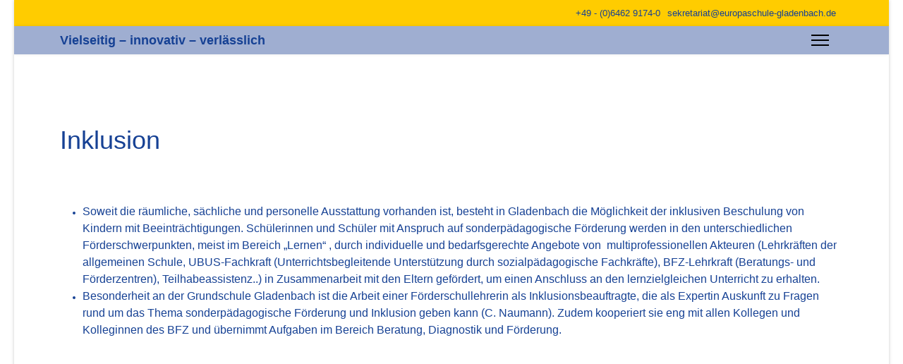

--- FILE ---
content_type: text/html; charset=utf-8
request_url: https://willkommen.europaschule-gladenbach.de/index.php/component/content/article/13-schulformen/grundschule/27-inklusion?Itemid=101&ml=1
body_size: 2250
content:
						<base href="https://willkommen.europaschule-gladenbach.de/index.php/component/content/article/13-schulformen/grundschule/27-inklusion" />
	<meta http-equiv="content-type" content="text/html; charset=utf-8" />
	<meta name="author" content="Thomas Lohr" />
	<meta name="description" content="Europaschule Gladenbach stellt sich vor" />
	<meta name="generator" content="Joomla! - Open Source Content Management" />
	<title>Europaschule Gladenbach stellt sich vor - Europaschule Gladenbach stellt sich vor</title>
	<link href="/favicon.ico" rel="shortcut icon" type="image/vnd.microsoft.icon" />
	<link href="/components/com_sppagebuilder/assets/css/font-awesome-5.min.css?efcb014a6f41a6d880968ea58653b58d" rel="stylesheet" type="text/css" data-jtaldef-processed="2.0.11" />
	<link href="/components/com_sppagebuilder/assets/css/font-awesome-v4-shims.css?efcb014a6f41a6d880968ea58653b58d" rel="stylesheet" type="text/css" data-jtaldef-processed="2.0.11" />
	<link href="/components/com_sppagebuilder/assets/css/animate.min.css?efcb014a6f41a6d880968ea58653b58d" rel="stylesheet" type="text/css" data-jtaldef-processed="2.0.11" />
	<link href="/components/com_sppagebuilder/assets/css/sppagebuilder.css?efcb014a6f41a6d880968ea58653b58d" rel="stylesheet" type="text/css" data-jtaldef-processed="2.0.11" />
	<link href="/plugins/system/jce/css/content.css?aa754b1f19c7df490be4b958cf085e7c" rel="stylesheet" type="text/css" data-jtaldef-processed="2.0.11" />
	<style type="text/css">
.sp-page-builder .page-content #section-id-1610229468376{padding:50px 0px 50px 0px;margin:0px 0px 0px 0px;box-shadow:0 0 0 0 #ffffff;}#column-id-1610228058824{box-shadow:0 0 0 0 #fff;}#sppb-addon-wrapper-1610228870093 {margin:0px 0px 30px 0px;}#sppb-addon-1610228870093 {box-shadow:0 0 0 0 #ffffff;}.sp-page-builder .page-content #section-id-1610815938395{padding:50px 0px 50px 0px;margin:0px 0px 0px 0px;box-shadow:0 0 0 0 #ffffff;}#column-id-1610815938396{box-shadow:0 0 0 0 #fff;}
	</style>
	<script type="application/json" class="joomla-script-options new">{"csrf.token":"0f3b9675162c2e880ef2c9105c06cc2a","system.paths":{"root":"","base":""}}</script>
	<script src="/components/com_sppagebuilder/assets/js/jquery.parallax.js?efcb014a6f41a6d880968ea58653b58d" type="text/javascript" data-jtaldef-processed="2.0.11"></script>
	<script src="/components/com_sppagebuilder/assets/js/sppagebuilder.js?efcb014a6f41a6d880968ea58653b58d" defer="defer" type="text/javascript" data-jtaldef-processed="2.0.11"></script>
	<script src="https://willkommen.europaschule-gladenbach.de/plugins/system/smooth_scroll_anchors/jquery.smooth-scroll.min.js" type="text/javascript" data-jtaldef-processed="2.0.11"></script>
	<script src="https://willkommen.europaschule-gladenbach.de/plugins/system/smooth_scroll_anchors/adapter-2.8.js" type="text/javascript" data-jtaldef-processed="2.0.11"></script>
	<script src="/media/system/js/core.js?93a8ae7f9b333d14eba5f5f969ed6454" type="text/javascript" data-jtaldef-processed="2.0.11"></script>
	<script type="text/javascript">

                SmoothScrollAnchors
                    .setSelector("a")
                    .setSmoothScrollDuration(1500)
                    .setVerticalMargin(-80)
                    .setUseHash(1)
                    .smooth()
                    .smoothPageLoad(1);
            
	</script>

		<div id="system-message-container" aria-live="polite">
			</div>

	<script type="text/javascript">;if( parent.location.href === window.location.href ) {
				loc = window.location.href.replace(/(\?|&)ml=1(&iframe=1(&fullpage=1)?)?(&|$)/, '$1');
				loc = loc.replace(/(\?|&)$/, '');
				if(parent.location.href !== loc) {
					parent.location.href = loc;
				}
			}</script><div class="article-details " itemscope itemtype="https://schema.org/Article">
	<meta itemprop="inLanguage" content="de-DE">
	
	
					
	
		
		<div class="article-header">
					<h1 itemprop="headline">
				Inklusion			</h1>
									</div>
		<div class="article-can-edit d-flex flex-wrap justify-content-between">
				</div>
			
		
			
		
		
	
	<div itemprop="articleBody">
		<div id="sp-page-builder" class="sp-page-builder sppb-article-page-wrapper"><div class="page-content"><section id="section-id-1610229468376" class="sppb-section" ><div class="sppb-row-container"><div class="sppb-row"><div class="sppb-col-md-12" id="column-wrap-id-1610228058824"><div id="column-id-1610228058824" class="sppb-column" ><div class="sppb-column-addons"><div id="sppb-addon-wrapper-1610228870093" class="sppb-addon-wrapper"><div id="sppb-addon-1610228870093" class="clearfix "     ><div class="sppb-addon sppb-addon-text-block  "><div class="sppb-addon-content"><ul>
<li data-mce-word-list="1"><span style="font-family: 'Open Sans', sans-serif; font-size: 12pt;">Soweit die räumliche, sächliche und personelle Ausstattung vorhanden ist, besteht in Gladenbach die Möglichkeit der inklusiven Beschulung von Kindern mit Beeinträchtigungen. Schülerinnen und Schüler mit Anspruch auf sonderpädagogische Förderung werden in den unterschiedlichen Förderschwerpunkten, meist im Bereich „Lernen“ , durch&nbsp;individuelle und bedarfsgerechte Angebote&nbsp;von&nbsp; multiprofessionellen Akteuren (Lehrkräften der allgemeinen Schule, UBUS-Fachkraft (Unterrichtsbegleitende Unterstützung durch sozialpädagogische Fachkräfte), BFZ-Lehrkraft (Beratungs- und Förderzentren), Teilhabeassistenz..) in Zusammenarbeit mit den Eltern gefördert, um einen Anschluss an den lernzielgleichen Unterricht zu erhalten.</span></li>
<li data-mce-word-list="1"><span style="font-family: 'Open Sans', sans-serif; font-size: 12pt;">Besonderheit an der Grundschule Gladenbach ist die Arbeit einer Förderschullehrerin als Inklusionsbeauftragte, die als Expertin Auskunft zu Fragen rund um das Thema sonderpädagogische Förderung und Inklusion geben kann (C. Naumann). Zudem kooperiert sie eng mit allen Kollegen und Kolleginnen des BFZ und übernimmt Aufgaben im Bereich Beratung, Diagnostik und Förderung.</span></li>
</ul></div></div></div></div></div></div></div></div></div></section><section id="section-id-1610815938395" class="sppb-section" ><div class="sppb-row-container"><div class="sppb-row"><div class="sppb-col-md-4" id="column-wrap-id-1610815938396"><div id="column-id-1610815938396" class="sppb-column" ><div class="sppb-column-addons"></div></div></div><div class="sppb-col-md-8" id="column-wrap-id-1610815938397"><div id="column-id-1610815938397" class="sppb-column" ><div class="sppb-column-addons"></div></div></div></div></div></section></div></div>	</div>

	
	
	
			
		
	

	
				</div>


--- FILE ---
content_type: text/html; charset=utf-8
request_url: https://willkommen.europaschule-gladenbach.de/index.php/component/content/article/13-schulformen/grundschule/27-inklusion?Itemid=101
body_size: 5880
content:

<!doctype html>
<html lang="de-de" dir="ltr">
	<head>
		
		<meta name="viewport" content="width=device-width, initial-scale=1, shrink-to-fit=no">
		<meta charset="utf-8" />
	<base href="https://willkommen.europaschule-gladenbach.de/index.php/component/content/article/13-schulformen/grundschule/27-inklusion" />
	<meta name="author" content="Thomas Lohr" />
	<meta name="description" content="Europaschule Gladenbach stellt sich vor" />
	<meta name="generator" content="Helix Ultimate - The Most Popular Joomla! Template Framework." />
	<title>Europaschule Gladenbach stellt sich vor - Europaschule Gladenbach stellt sich vor</title>
	<link href="/templates/shaper_helixultimate/images/favicon.ico" rel="shortcut icon" type="image/vnd.microsoft.icon" />
	<link href="/favicon.ico" rel="shortcut icon" type="image/vnd.microsoft.icon" />
	<link href="/components/com_sppagebuilder/assets/css/font-awesome-5.min.css?efcb014a6f41a6d880968ea58653b58d" rel="stylesheet" data-jtaldef-processed="2.0.11" />
	<link href="/components/com_sppagebuilder/assets/css/font-awesome-v4-shims.css?efcb014a6f41a6d880968ea58653b58d" rel="stylesheet" data-jtaldef-processed="2.0.11" />
	<link href="/components/com_sppagebuilder/assets/css/animate.min.css?efcb014a6f41a6d880968ea58653b58d" rel="stylesheet" data-jtaldef-processed="2.0.11" />
	<link href="/components/com_sppagebuilder/assets/css/sppagebuilder.css?efcb014a6f41a6d880968ea58653b58d" rel="stylesheet" data-jtaldef-processed="2.0.11" />
	<link href="/plugins/system/jce/css/content.css?aa754b1f19c7df490be4b958cf085e7c" rel="stylesheet" data-jtaldef-processed="2.0.11" />
	<link href="/media/plg_system_jtaldef/index/css/e1f4b9c0685a2016e66053f9ecfdfb7d.css?25a689444648c18428013d2a4f2da505" rel="stylesheet" media="none" onload="media=&quot;all&quot;" data-jtaldef-processed="2.0.11" />
	<link href="/templates/shaper_helixultimate/css/bootstrap.min.css" rel="stylesheet" data-jtaldef-processed="2.0.11" />
	<link href="/plugins/system/helixultimate/assets/css/system-j3.min.css" rel="stylesheet" data-jtaldef-processed="2.0.11" />
	<link href="/templates/shaper_helixultimate/css/template.css" rel="stylesheet" data-jtaldef-processed="2.0.11" />
	<link href="/templates/shaper_helixultimate/css/presets/default.css" rel="stylesheet" data-jtaldef-processed="2.0.11" />
	<link href="/templates/shaper_helixultimate/css/custom.css" rel="stylesheet" data-jtaldef-processed="2.0.11" />
	<link href="/modules/mod_jbcookies/assets/css/jbcookies.css?93a8ae7f9b333d14eba5f5f969ed6454" rel="stylesheet" data-jtaldef-processed="2.0.11" />
	<style>
.sp-page-builder .page-content #section-id-1610229468376{padding:50px 0px 50px 0px;margin:0px 0px 0px 0px;box-shadow:0 0 0 0 #ffffff;}#column-id-1610228058824{box-shadow:0 0 0 0 #fff;}#sppb-addon-wrapper-1610228870093 {margin:0px 0px 30px 0px;}#sppb-addon-1610228870093 {box-shadow:0 0 0 0 #ffffff;}.sp-page-builder .page-content #section-id-1610815938395{padding:50px 0px 50px 0px;margin:0px 0px 0px 0px;box-shadow:0 0 0 0 #ffffff;}#column-id-1610815938396{box-shadow:0 0 0 0 #fff;}body{font-family: 'Open Sans', sans-serif;font-size: 12px;text-decoration: none;}
h1{font-family: 'Open Sans', sans-serif;text-decoration: none;}
h2{font-family: 'Open Sans', sans-serif;text-decoration: none;}
h3{font-family: 'Open Sans', sans-serif;text-decoration: none;}
h4{font-family: 'Open Sans', sans-serif;text-decoration: none;}
h5{font-family: 'Open Sans', sans-serif;text-decoration: none;}
h6{font-family: 'Open Sans', sans-serif;text-decoration: none;}
.sp-megamenu-parent > li > a, .sp-megamenu-parent > li > span, .sp-megamenu-parent .sp-dropdown li.sp-menu-item > a{font-family: 'Open Sans', sans-serif;text-decoration: none;}
.menu.nav-pills > li > a, .menu.nav-pills > li > span, .menu.nav-pills .sp-dropdown li.sp-menu-item > a{font-family: 'Open Sans', sans-serif;text-decoration: none;}
test1{font-family: 'Open Sans', sans-serif;font-weight: 200;text-decoration: none;}

	</style>
	<script type="application/json" class="joomla-script-options new">{"csrf.token":"0f3b9675162c2e880ef2c9105c06cc2a","system.paths":{"root":"","base":""},"data":{"breakpoints":{"tablet":991,"mobile":480},"header":{"stickyOffset":"100"}}}</script>
	<script src="/media/jui/js/jquery.min.js?93a8ae7f9b333d14eba5f5f969ed6454" data-jtaldef-processed="2.0.11"></script>
	<script src="/media/jui/js/jquery-noconflict.js?93a8ae7f9b333d14eba5f5f969ed6454" data-jtaldef-processed="2.0.11"></script>
	<script src="/media/jui/js/jquery-migrate.min.js?93a8ae7f9b333d14eba5f5f969ed6454" data-jtaldef-processed="2.0.11"></script>
	<script src="/components/com_sppagebuilder/assets/js/jquery.parallax.js?efcb014a6f41a6d880968ea58653b58d" data-jtaldef-processed="2.0.11"></script>
	<script src="/components/com_sppagebuilder/assets/js/sppagebuilder.js?efcb014a6f41a6d880968ea58653b58d" defer data-jtaldef-processed="2.0.11"></script>
	<script src="https://willkommen.europaschule-gladenbach.de/plugins/system/smooth_scroll_anchors/jquery.smooth-scroll.min.js" data-jtaldef-processed="2.0.11"></script>
	<script src="https://willkommen.europaschule-gladenbach.de/plugins/system/smooth_scroll_anchors/adapter-2.8.js" data-jtaldef-processed="2.0.11"></script>
	<script src="/media/system/js/core.js?93a8ae7f9b333d14eba5f5f969ed6454" data-jtaldef-processed="2.0.11"></script>
	<script src="/templates/shaper_helixultimate/js/bootstrap.bundle.min.js" data-jtaldef-processed="2.0.11"></script>
	<script src="/templates/shaper_helixultimate/js/main.js" data-jtaldef-processed="2.0.11"></script>
	<script>

                SmoothScrollAnchors
                    .setSelector("a")
                    .setSmoothScrollDuration(1500)
                    .setVerticalMargin(-80)
                    .setUseHash(1)
                    .smooth()
                    .smoothPageLoad(1);
            template="shaper_helixultimate";
	</script>
	</head>
	<body class="site helix-ultimate hu com_content com-content view-article layout-default task-none itemid-101 de-de ltr sticky-header layout-boxed offcanvas-init offcanvs-position-right">

		
		
		<div class="body-wrapper">
			<div class="body-innerwrapper">
				
	<div class="sticky-header-placeholder"></div>
<div id="sp-top-bar">
	<div class="container">
		<div class="container-inner">
			<div class="row">
				<div id="sp-top1" class="col-lg-6">
					<div class="sp-column text-center text-lg-start">
																			
												
					</div>
				</div>

				<div id="sp-top2" class="col-lg-6">
					<div class="sp-column text-center text-lg-end">
						
													<ul class="sp-contact-info"><li class="sp-contact-phone"><span class="fas fa-phone" aria-hidden="true"></span> <a href="tel:+490646291740">+49 - (0)6462 9174-0</a></li><li class="sp-contact-email"><span class="far fa-envelope" aria-hidden="true"></span> <a href="mailto:sekretariat@europaschule-gladenbach.de">sekretariat@europaschule-gladenbach.de</a></li></ul>												
					</div>
				</div>
			</div>
		</div>
	</div>
</div>

<header id="sp-header">
	<div class="container">
		<div class="container-inner">
			<div class="row">
				<!-- Logo -->
				<div id="sp-logo" class="col-auto">
					<div class="sp-column">
						<span class="logo"><a href="/">Vielseitig – innovativ – verlässlich</a></span>						
					</div>
				</div>

				<!-- Menu -->
				<div id="sp-menu" class="col-auto flex-auto">
					<div class="sp-column d-flex justify-content-end align-items-center">
						<a id="offcanvas-toggler" aria-label="Menu"  class="offcanvas-toggler-right" href="#"><div class="burger-icon" aria-hidden="true"><span></span><span></span><span></span></div></a>						

						<!-- Related Modules -->
						<div class="d-none d-lg-flex header-modules align-items-center">
							
													</div>

						<!-- if offcanvas position right -->
													<a id="offcanvas-toggler"  aria-label="Menu" title="Menu"  class="offcanvas offcanvas-toggler-secondary offcanvas-toggler-right d-flex align-items-center" href="#">
							<div class="burger-icon" aria-hidden="true"><span></span><span></span><span></span></div>
							</a>
											</div>
				</div>
			</div>
		</div>
	</div>
</header>
				
<section id="sp-main-body" >

										<div class="container">
					<div class="container-inner">
						
	
<div class="row">
	
<main id="sp-component" class="col-lg-12 ">
	<div class="sp-column ">
		<div id="system-message-container" aria-live="polite">
			</div>


		
		<div class="article-details " itemscope itemtype="https://schema.org/Article">
	<meta itemprop="inLanguage" content="de-DE">
	
	
					
	
		
		<div class="article-header">
					<h1 itemprop="headline">
				Inklusion			</h1>
									</div>
		<div class="article-can-edit d-flex flex-wrap justify-content-between">
				</div>
			
		
			
		
		
	
	<div itemprop="articleBody">
		<div id="sp-page-builder" class="sp-page-builder sppb-article-page-wrapper"><div class="page-content"><section id="section-id-1610229468376" class="sppb-section" ><div class="sppb-row-container"><div class="sppb-row"><div class="sppb-col-md-12" id="column-wrap-id-1610228058824"><div id="column-id-1610228058824" class="sppb-column" ><div class="sppb-column-addons"><div id="sppb-addon-wrapper-1610228870093" class="sppb-addon-wrapper"><div id="sppb-addon-1610228870093" class="clearfix "     ><div class="sppb-addon sppb-addon-text-block  "><div class="sppb-addon-content"><ul>
<li data-mce-word-list="1"><span style="font-family: 'Open Sans', sans-serif; font-size: 12pt;">Soweit die räumliche, sächliche und personelle Ausstattung vorhanden ist, besteht in Gladenbach die Möglichkeit der inklusiven Beschulung von Kindern mit Beeinträchtigungen. Schülerinnen und Schüler mit Anspruch auf sonderpädagogische Förderung werden in den unterschiedlichen Förderschwerpunkten, meist im Bereich „Lernen“ , durch&nbsp;individuelle und bedarfsgerechte Angebote&nbsp;von&nbsp; multiprofessionellen Akteuren (Lehrkräften der allgemeinen Schule, UBUS-Fachkraft (Unterrichtsbegleitende Unterstützung durch sozialpädagogische Fachkräfte), BFZ-Lehrkraft (Beratungs- und Förderzentren), Teilhabeassistenz..) in Zusammenarbeit mit den Eltern gefördert, um einen Anschluss an den lernzielgleichen Unterricht zu erhalten.</span></li>
<li data-mce-word-list="1"><span style="font-family: 'Open Sans', sans-serif; font-size: 12pt;">Besonderheit an der Grundschule Gladenbach ist die Arbeit einer Förderschullehrerin als Inklusionsbeauftragte, die als Expertin Auskunft zu Fragen rund um das Thema sonderpädagogische Förderung und Inklusion geben kann (C. Naumann). Zudem kooperiert sie eng mit allen Kollegen und Kolleginnen des BFZ und übernimmt Aufgaben im Bereich Beratung, Diagnostik und Förderung.</span></li>
</ul></div></div></div></div></div></div></div></div></div></section><section id="section-id-1610815938395" class="sppb-section" ><div class="sppb-row-container"><div class="sppb-row"><div class="sppb-col-md-4" id="column-wrap-id-1610815938396"><div id="column-id-1610815938396" class="sppb-column" ><div class="sppb-column-addons"></div></div></div><div class="sppb-col-md-8" id="column-wrap-id-1610815938397"><div id="column-id-1610815938397" class="sppb-column" ><div class="sppb-column-addons"></div></div></div></div></div></section></div></div>	</div>

	
	
	
			
		
	

	
				</div>

			</div>
</main>
</div>
											</div>
				</div>
						
</section>
<footer id="sp-footer" >

						<div class="container">
				<div class="container-inner">
			
	
<div class="row">
	<div id="sp-footer1" class="col-lg-6 "><div class="sp-column "><span class="sp-copyright"><span style="color: #164194; font-family: 'Open Sans', sans-serif;">© <script>document.write( new Date().getFullYear() );</script>  Europaschule Gladenbach</span></strong></span></span></div></div><div id="sp-footer2" class="col-lg-6 "><div class="sp-column "><div class="sp-module "><div class="sp-module-content"><!--googleoff: all-->
<style type="text/css">  
	.jb-cookie.color p a {
		color: #37a4fc;
	} 

	.jb-cookie-bg.bgcolor {
		background: #000000;
	}
	
	.jb-cookie.top {
		border-bottom: 1px solid #024175;
	}

	.jb-cookie.bottom {
		border-top: 1px solid #37a4fc;
	}
	
	.jb-cookie.color {
		color: #ffffff;
	}
	
	.jb-accept {
		color: #ffffff;
		background-image: -webkit-linear-gradient(#37a4fc 0%, #025fab 100%);
		background-image: -moz-linear-gradient(#37a4fc 0%, #025fab 100%);
		background-image: -o-linear-gradient(#37a4fc 0%, #025fab 100%);
		background-image: -webkit-gradient(linear, 0 0, 0 100%, from(#37a4fc), to(#025fab));
		background-image: linear-gradient(#37a4fc 0%, #025fab 100%);
		max-width: 100px;
		line-height: 30px;
		padding: 0;
		border: 1px solid #024175;
	}
	
	.jb-decline.link {
		color: #37a4fc;
		padding: 0;
	}
</style>
	<!-- Template Default bootstrap -->
	<div class="jb-cookie bottom color  robots-noindex robots-nofollow robots-nocontent" style="display: none;">
	   
		<!-- BG color -->
		<div class="jb-cookie-bg bgcolor"></div>
	    
		<p class="jb-cookie-title">Für optimalen Benutzerservice auf dieser Webseite verwenden wir Cookies.</p>
	     
		<p class="jb-color"><p>Durch die Verwendung unserer Webseite erklären Sie sich mit der Verwendung von Cookies einverstanden.</p>
<p>Hier finden sie unser&nbsp;<a href="/index.php/component/content/article/2-uncategorised/78-impressum?Itemid=101">Impressung</a>, sowie unsere&nbsp;<a href="/index.php/component/content/article/2-uncategorised/79-datenschutzerklaerung?Itemid=101">Datenschutzerklärung</a></p>
																	<!-- Button to trigger modal -->
					<a href="#jbcookies" data-toggle="modal" data-target="#jbcookies">Mehr...</a>
									</p>
	    
	    <div class="jb-accept">Einverstanden</div>
	    
	</div>
	
		    <!-- Modal -->
	    			<div class="modal robots-noindex robots-nofollow robots-nocontent" id="jbcookies" tabindex="-1" role="dialog">
				<div class="modal-dialog modal-lg" role="document">
					<div class="modal-content">
						<div class="modal-header">
															<h4 class="modal-title">Information Cookies</h4>
								<button type="button" class="close" data-dismiss="modal" aria-label="Close"><span aria-hidden="true">&times;</span></button>
													</div>
						<div class="modal-body">
							<p>Cookies sind kleine Textdateien unserer Webseite, die auf Ihrem Computer vom Browser gespeichert werden wenn sich dieser mit dem Internet verbindet. Cookies können verwendet werden, um Daten zu sammeln und zu speichern um Ihnen die Verwendung der Webseite angenehmer zu gestalten. Sie können von dieser oder anderen Seiten stammen.</p><p>Es gibt verschiedene Typen von Cookies:</p><ul><li><strong>Technische Cookies</strong> erleichtern die Steuerung und die Verwendung verschiedener Optionen und Dienste der Webseite. Sie identifizieren die Sitzung, steuern Zugriffe auf bestimmte Bereiche, ermöglichen Sortierungen, halten Formulardaten wie Registrierung vor und erleichtern andere Funktionalitäten (z.B. Videos).</li><li><strong>Analytische Cookies</strong> erlauben die anonyme Analyse des Surfverhaltens und messen Aktivitäten. Sie ermöglichen die Entwicklung von Navigationsprofilen um die Webseite zu optimieren.</li></ul><p>Mit der Benutzung dieser Webseite haben wir Sie über Cookies informiert und um Ihr Einverständnis gebeten (Artikel 22, Gesetz 34/2002 der Information Society Services). Diese dienen dazu, den Service, den wir zur Verfügung stellen, zu verbessern.
<p>Die Daten der Anylyse-Cookies teilen wir nicht mit Dritten. Diese Daten befinden sich auf unserem Server</p>						</div>
						<div class="modal-footer">
							<button type="button" class="btn btn-default btn-outline-secondary" data-dismiss="modal">Schließen</button>
						</div>
					</div>
				</div>
			</div>
			
<!--googleon: all-->


<script type="text/javascript">
    jQuery(document).ready(function () { 
    	function setCookie(c_name,value,exdays,domain) {
			if (domain != '') {domain = '; domain=' + domain}

			var exdate=new Date();
			exdate.setDate(exdate.getDate() + exdays);
			var c_value=escape(value) + ((exdays==null) ? "" : "; expires="+exdate.toUTCString()) + "; path=/" + domain;

			document.cookie=c_name + "=" + c_value;
		}

		var $jb_cookie = jQuery('.jb-cookie'),
			cookieValue = document.cookie.replace(/(?:(?:^|.*;\s*)jbcookies\s*\=\s*([^;]*).*$)|^.*$/, "$1");

		if (cookieValue === '') { // NO EXIST
			$jb_cookie.delay(1000).slideDown('fast');
				}

		jQuery('.jb-accept').click(function() {
			setCookie("jbcookies","yes",30,"");
			$jb_cookie.slideUp('slow');
					});

		jQuery('.jb-decline').click(function() {
			jQuery('.jb-cookie-decline').fadeOut('slow', function() {
							});
			setCookie("jbcookies","",0,"");
			$jb_cookie.delay(1000).slideDown('fast');
		});
    });
</script>
</div></div><div class="sp-module "><div class="sp-module-content">

<div class="custom"  >
	<p style="text-align: right;"><a href="/index.php/component/content/article/2-uncategorised/78-impressum?Itemid=101" style="color: #164194;">Impressum</a></p>
<p style="text-align: right;"><a href="/index.php/component/content/article/2-uncategorised/79-datenschutzerklaerung?Itemid=101" style="color: #164194;">Datenschutzerklärung</a></p></div>
</div></div></div></div></div>
							</div>
			</div>
			
</footer>			</div>
		</div>

		<!-- Off Canvas Menu -->
		<div class="offcanvas-overlay"></div>
		<!-- Rendering the offcanvas style -->
		<!-- If canvas style selected then render the style -->
		<!-- otherwise (for old templates) attach the offcanvas module position -->
					<div class="offcanvas-menu">
	<div class="d-flex align-items-center p-3 pt-4">
				<a href="#" class="close-offcanvas" aria-label="Close Off-canvas">
			<div class="burger-icon">
				<span></span>
				<span></span>
				<span></span>
			</div>
		</a>
	</div>
	
	<div class="offcanvas-inner">
		<div class="d-flex header-modules mb-3">
			
					</div>
		
					<div class="sp-module _menu"><h3 class="sp-module-title">Main Menu</h3><div class="sp-module-content"><ul class="menu">
<li class="item-101 default current active"><a href="/index.php" >Startseite</a></li><li class="item-123"><a href="/index.php/component/content/?Itemid=101#schulformen" class="smoothscroll">Schulformen</a></li><li class="item-126"><a href="/index.php/component/content/?Itemid=101#schwerpunkte" >Schwerpunkte</a></li><li class="item-127"><a href="/index.php/component/content/?Itemid=101#internationales" >Internationales</a></li><li class="item-128"><a href="/index.php/component/content/?Itemid=101#beratung" >Beratung &amp; Förderung</a></li><li class="item-129"><a href="/index.php/component/content/?Itemid=101#kultur" >Kultur an der Europaschule</a></li><li class="item-138"><a href="/index.php/intern" >Intern</a></li></ul>
</div></div>
		
		
		
		
				
		<!-- custom module position -->
		
	</div>
</div>				

		
		

		<!-- Go to top -->
					<a href="#" class="sp-scroll-up" aria-label="Scroll Up"><span class="fas fa-angle-up" aria-hidden="true"></span></a>
					</body>
</html>

--- FILE ---
content_type: text/css
request_url: https://willkommen.europaschule-gladenbach.de/templates/shaper_helixultimate/css/presets/default.css
body_size: 892
content:
body,.sp-preloader{background-color:#ffffff;color:#164194}.sp-preloader>div{background:#ffcc00}.sp-preloader>div:after{background:#ffffff}#sp-top-bar{background:#ffcc00;color:#164194}#sp-top-bar a{color:#164194}#sp-header{background:#9faed1}#sp-menu ul.social-icons a:hover,#sp-menu ul.social-icons a:focus{color:#ffcc00}a{color:#ffcc00}a:hover,a:focus,a:active{color:#f08913}.tags>li{display:inline-block}.tags>li a{background:rgba(255, 204, 0, 0.1);color:#ffcc00}.tags>li a:hover{background:#f08913}.article-social-share .social-share-icon ul li a{color:#164194}.article-social-share .social-share-icon ul li a:hover,.article-social-share .social-share-icon ul li a:focus{background:#ffcc00}.pager>li a{border:1px solid #ededed;color:#164194}.sp-reading-progress-bar{background-color:#ffcc00}.sp-megamenu-parent>li>a{color:#030303}.sp-megamenu-parent>li:hover>a{color:#ffd500}.sp-megamenu-parent>li.active>a,.sp-megamenu-parent>li.active:hover>a{color:#ff7d03}.sp-megamenu-parent .sp-dropdown .sp-dropdown-inner{background:#ffffff}.sp-megamenu-parent .sp-dropdown li.sp-menu-item>a{color:#164194}.sp-megamenu-parent .sp-dropdown li.sp-menu-item>a:hover{color:#ffd500}.sp-megamenu-parent .sp-dropdown li.sp-menu-item.active>a{color:#ff7d03}.sp-megamenu-parent .sp-mega-group>li>a{color:#164194}#offcanvas-toggler>.fa{color:#030303}#offcanvas-toggler>.fa:hover,#offcanvas-toggler>.fa:focus,#offcanvas-toggler>.fa:active{color:#ffd500}#offcanvas-toggler>.fas{color:#030303}#offcanvas-toggler>.fas:hover,#offcanvas-toggler>.fas:focus,#offcanvas-toggler>.fas:active{color:#ffd500}#offcanvas-toggler>.far{color:#030303}#offcanvas-toggler>.far:hover,#offcanvas-toggler>.far:focus,#offcanvas-toggler>.far:active{color:#ffd500}.offcanvas-menu{background-color:#ffffff;color:#164194}.offcanvas-menu .offcanvas-inner a{color:#164194}.offcanvas-menu .offcanvas-inner a:hover,.offcanvas-menu .offcanvas-inner a:focus,.offcanvas-menu .offcanvas-inner a:active{color:#ffcc00}.offcanvas-menu .offcanvas-inner ul.menu>li a,.offcanvas-menu .offcanvas-inner ul.menu>li span{color:#164194}.offcanvas-menu .offcanvas-inner ul.menu>li a:hover,.offcanvas-menu .offcanvas-inner ul.menu>li a:focus,.offcanvas-menu .offcanvas-inner ul.menu>li span:hover,.offcanvas-menu .offcanvas-inner ul.menu>li span:focus{color:#ffd500}.offcanvas-menu .offcanvas-inner ul.menu>li.menu-parent>a>.menu-toggler,.offcanvas-menu .offcanvas-inner ul.menu>li.menu-parent>.menu-separator>.menu-toggler{color:rgba(22, 65, 148, 0.5)}.offcanvas-menu .offcanvas-inner ul.menu>li.menu-parent .menu-toggler{color:rgba(22, 65, 148, 0.5)}.offcanvas-menu .offcanvas-inner ul.menu>li li a{color:rgba(22, 65, 148, 0.8)}.btn-primary,.sppb-btn-primary{border-color:#ffcc00;background-color:#ffcc00}.btn-primary:hover,.sppb-btn-primary:hover{border-color:#f08913;background-color:#f08913}ul.social-icons>li a:hover{color:#ffcc00}.sp-page-title{background:#ffcc00}.layout-boxed .body-innerwrapper{background:#ffffff}.sp-module ul>li>a{color:#164194}.sp-module ul>li>a:hover{color:#ffcc00}.sp-module .latestnews>div>a{color:#164194}.sp-module .latestnews>div>a:hover{color:#ffcc00}.sp-module .tagscloud .tag-name:hover{background:#ffcc00}.search .btn-toolbar button{background:#ffcc00}#sp-footer,#sp-bottom{background:#ffcc00;color:#164194}#sp-footer a,#sp-bottom a{color:#ffd500}#sp-footer a:hover,#sp-footer a:active,#sp-footer a:focus,#sp-bottom a:hover,#sp-bottom a:active,#sp-bottom a:focus{color:#ff7d03}#sp-bottom .sp-module-content .latestnews>li>a>span{color:#164194}.sp-comingsoon body{background-color:#ffcc00}.pagination>li>a,.pagination>li>span{color:#164194}.pagination>li>a:hover,.pagination>li>a:focus,.pagination>li>span:hover,.pagination>li>span:focus{color:#164194}.pagination>.active>a,.pagination>.active>span{border-color:#ffcc00;background-color:#ffcc00}.pagination>.active>a:hover,.pagination>.active>a:focus,.pagination>.active>span:hover,.pagination>.active>span:focus{border-color:#ffcc00;background-color:#ffcc00}.error-code,.coming-soon-number{color:#ffcc00}

--- FILE ---
content_type: text/css
request_url: https://willkommen.europaschule-gladenbach.de/templates/shaper_helixultimate/css/custom.css
body_size: 1216
content:
/* Scroll 2 Top Balken */

.sp-scroll-up {
  background: #164194;
  color: #ffcc00;
}


/* ########### HEADER START ##############################################################*/

/* Schriftzug im Header, Textfarbe des Links */
#sp-header .logo a {
  color: #164194;
  text-decoration:none;
  font-weight: bold;
  font-size: 18px;
}

/* Header wird auf die gesamte Breite aufgeteilt */
.col-lg-3 { /* Schriftzug links */
    -ms-flex: 0 0 80%;
    flex: 0 0 80%;
    max-width: 80%;
}
.col-lg-9 { /* Canvas Menü rechts (3 Striche)*/
    -ms-flex: 0 0 20%;
    flex: 0 0 20%;
    max-width: 20%;
}

/* Canvas Menü Inhalt*/
.offcanvas-menu {
  /*background-color: #bfe7ff;*/
  background-color:#e6f4ff
  color: #164194;
  background-image: url("/images/Logo/schullogo.png");
  background-repeat: no-repeat;
  background-position: 50% 80%;
  background-size:50%;
}



/* Schatten um animiertes Willkommen*/
#sppb-addon-1606724446540 .animated-text-words-wrapper {
  text-shadow: 0 0 3px black;
}

.fa-quote-left {
  text-shadow: 0 0 3px black;
  
}

/* Icon bei Schulformen einen Schatten geben */
h1.sppb-addon-title .sppb-addon-title-icon {
	text-shadow: 0 0 3px black;
}

.sppb-section .headerRahmen {
  border-radius: 10px 80px 10px 10px;
  border-width: 0.3px !important;
}

/* ########### HEADER STOP */


/* ########### Modals verändern ################################################################*/

/*#rl_modals_close, #rl_modals_next, #rl_modals_previous {
 	top:0 !important; 
}
*/
/*Hintergrund anpassen vom IFRAME Modal 
.rl_modals_iframe {
  background-color: #e6f4ff;
}
*/

/* ########### Modals verändern STOPP */


/* ########### Schulformen ################################################################*/
/*Hovereffekt auf Kacheln */


.schulform:hover {
   filter: brightness(0.7);
}

.schulform img {
  border-radius: 10px 20% 10px 10px;
  
}

#sppb-addon-1608497728805 img{
border-radius: 10px 20% 10px 10px;
}

/* ########### Schulformen STOPP */



/* Accordian FAQ-Plugin */
#accordion1.graybarfaq .accordionfaqheader {
 min-height: 50px;
 display: flex;
 align-items: center; 
 color: #164194:
}
#accordion1.graybarfaq.headerbackground .accordionfaqheader, #accordion1.graybarfaq.headerbackground .accordionfaqheader a, #accordion1.graybarfaq.headerbackground .accordionfaqheader:hover, #accordion1.graybarfaq.headerbackground .accordionfaqheader:hover a, #accordion1.graybarfaq.headerbackground .accordionfaqheader.selected, #accordion1.graybarfaq.headerbackground .accordionfaqheader.selected a {
  margin: 10px 0px 0px !important;
  padding-left: 30px;
  font-weight: normal;
  font-size: 100%;
}

.accordionfaq.arrow span.accordionfaqicon {
  background-image: url(../images/collapsed-black_neu.gif);
}
#accordion1.graybarfaq.arrow .accordionfaqheader.selected span.accordionfaqicon, #accordion1.graybarfaq.rtl.arrow .accordionfaqheader.selected span.accordionfaqicon {
  background-image: url(../images/expanded-black_neu.gif);
}
#accordion1.graybarfaq.arrow .accordionfaqheader:hover span.accordionfaqicon {
  background-image: url(../images/expanded-black_hover.gif);
}


/* Ende Accordian FAQ-Plugin */


/* Kontakt Icons */
 .sppb-nav-lines > li.active > a{
  color: #ffcc00 !important;
  border-bottom-color: #164194 !important;
}

.sppb-tab-icon > li.active > a, .sppb-tab-icon > li.active > a:hover, .sppb-tab-icon > li.active > a:focus {
  color: #ffcc00;
  border-bottom-color: #164194;  
}



/*BBB Label-Schrift */

.form-builder-radio-content label {
 font-size:larger; 
}

--- FILE ---
content_type: text/css
request_url: https://willkommen.europaschule-gladenbach.de/media/plg_system_jtaldef/index/css/e1f4b9c0685a2016e66053f9ecfdfb7d.css?25a689444648c18428013d2a4f2da505
body_size: 371
content:
/* Open Sans (cyrillic) */
/* cyrillic */
@font-face {
	font-family: "Open Sans";
	font-weight: 300;
	font-style: normal;
	font-display: swap;
	src: url(/media/plg_system_jtaldef/index/fonts/cyrillic-300-normal.woff2) format('woff2'), url(/media/plg_system_jtaldef/index/fonts/cyrillic-300-normal.woff) format('woff');
	unicode-range: U+0301,U+0400-045F,U+0490-0491,U+04B0-04B1,U+2116;
}
/* cyrillic */
@font-face {
	font-family: "Open Sans";
	font-weight: 400;
	font-style: normal;
	font-display: swap;
	src: url(/media/plg_system_jtaldef/index/fonts/cyrillic-400-normal.woff2) format('woff2'), url(/media/plg_system_jtaldef/index/fonts/cyrillic-400-normal.woff) format('woff');
	unicode-range: U+0301,U+0400-045F,U+0490-0491,U+04B0-04B1,U+2116;
}
/* cyrillic */
@font-face {
	font-family: "Open Sans";
	font-weight: 500;
	font-style: normal;
	font-display: swap;
	src: url(/media/plg_system_jtaldef/index/fonts/cyrillic-500-normal.woff2) format('woff2'), url(/media/plg_system_jtaldef/index/fonts/cyrillic-500-normal.woff) format('woff');
	unicode-range: U+0301,U+0400-045F,U+0490-0491,U+04B0-04B1,U+2116;
}
/* cyrillic */
@font-face {
	font-family: "Open Sans";
	font-weight: 600;
	font-style: normal;
	font-display: swap;
	src: url(/media/plg_system_jtaldef/index/fonts/cyrillic-600-normal.woff2) format('woff2'), url(/media/plg_system_jtaldef/index/fonts/cyrillic-600-normal.woff) format('woff');
	unicode-range: U+0301,U+0400-045F,U+0490-0491,U+04B0-04B1,U+2116;
}
/* cyrillic */
@font-face {
	font-family: "Open Sans";
	font-weight: 700;
	font-style: normal;
	font-display: swap;
	src: url(/media/plg_system_jtaldef/index/fonts/cyrillic-700-normal.woff2) format('woff2'), url(/media/plg_system_jtaldef/index/fonts/cyrillic-700-normal.woff) format('woff');
	unicode-range: U+0301,U+0400-045F,U+0490-0491,U+04B0-04B1,U+2116;
}
/* cyrillic */
@font-face {
	font-family: "Open Sans";
	font-weight: 800;
	font-style: normal;
	font-display: swap;
	src: url(/media/plg_system_jtaldef/index/fonts/cyrillic-800-normal.woff2) format('woff2'), url(/media/plg_system_jtaldef/index/fonts/cyrillic-800-normal.woff) format('woff');
	unicode-range: U+0301,U+0400-045F,U+0490-0491,U+04B0-04B1,U+2116;
}
/* cyrillic */
@font-face {
	font-family: "Open Sans";
	font-weight: 300;
	font-style: italic;
	font-display: swap;
	src: url(/media/plg_system_jtaldef/index/fonts/cyrillic-300-italic.woff2) format('woff2'), url(/media/plg_system_jtaldef/index/fonts/cyrillic-300-italic.woff) format('woff');
	unicode-range: U+0301,U+0400-045F,U+0490-0491,U+04B0-04B1,U+2116;
}
/* cyrillic */
@font-face {
	font-family: "Open Sans";
	font-weight: 400;
	font-style: italic;
	font-display: swap;
	src: url(/media/plg_system_jtaldef/index/fonts/cyrillic-400-italic.woff2) format('woff2'), url(/media/plg_system_jtaldef/index/fonts/cyrillic-400-italic.woff) format('woff');
	unicode-range: U+0301,U+0400-045F,U+0490-0491,U+04B0-04B1,U+2116;
}
/* cyrillic */
@font-face {
	font-family: "Open Sans";
	font-weight: 500;
	font-style: italic;
	font-display: swap;
	src: url(/media/plg_system_jtaldef/index/fonts/cyrillic-500-italic.woff2) format('woff2'), url(/media/plg_system_jtaldef/index/fonts/cyrillic-500-italic.woff) format('woff');
	unicode-range: U+0301,U+0400-045F,U+0490-0491,U+04B0-04B1,U+2116;
}
/* cyrillic */
@font-face {
	font-family: "Open Sans";
	font-weight: 600;
	font-style: italic;
	font-display: swap;
	src: url(/media/plg_system_jtaldef/index/fonts/cyrillic-600-italic.woff2) format('woff2'), url(/media/plg_system_jtaldef/index/fonts/cyrillic-600-italic.woff) format('woff');
	unicode-range: U+0301,U+0400-045F,U+0490-0491,U+04B0-04B1,U+2116;
}
/* cyrillic */
@font-face {
	font-family: "Open Sans";
	font-weight: 700;
	font-style: italic;
	font-display: swap;
	src: url(/media/plg_system_jtaldef/index/fonts/cyrillic-700-italic.woff2) format('woff2'), url(/media/plg_system_jtaldef/index/fonts/cyrillic-700-italic.woff) format('woff');
	unicode-range: U+0301,U+0400-045F,U+0490-0491,U+04B0-04B1,U+2116;
}
/* cyrillic */
@font-face {
	font-family: "Open Sans";
	font-weight: 800;
	font-style: italic;
	font-display: swap;
	src: url(/media/plg_system_jtaldef/index/fonts/cyrillic-800-italic.woff2) format('woff2'), url(/media/plg_system_jtaldef/index/fonts/cyrillic-800-italic.woff) format('woff');
	unicode-range: U+0301,U+0400-045F,U+0490-0491,U+04B0-04B1,U+2116;
}